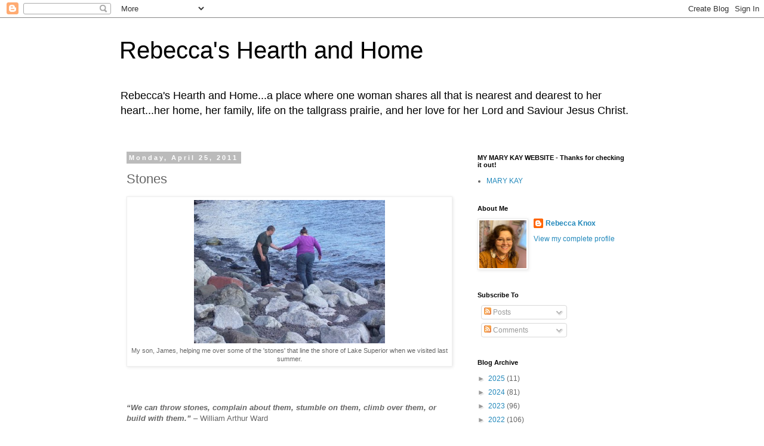

--- FILE ---
content_type: text/html; charset=UTF-8
request_url: https://www.rebeccashearthandhome.com/b/stats?style=BLACK_TRANSPARENT&timeRange=ALL_TIME&token=APq4FmD_tabPuirmHQkU5B1C7NJxhaFvD1POQ6To4fArm3GxmW4rYmsfwwRzgfkEZrFrr-Z597Tzsb5KOJU8wGLd2namp95nKQ
body_size: 38
content:
{"total":3302834,"sparklineOptions":{"backgroundColor":{"fillOpacity":0.1,"fill":"#000000"},"series":[{"areaOpacity":0.3,"color":"#202020"}]},"sparklineData":[[0,42],[1,25],[2,26],[3,16],[4,33],[5,26],[6,23],[7,31],[8,24],[9,24],[10,21],[11,20],[12,21],[13,22],[14,24],[15,28],[16,28],[17,31],[18,36],[19,31],[20,29],[21,26],[22,33],[23,100],[24,39],[25,27],[26,24],[27,31],[28,27],[29,12]],"nextTickMs":116129}

--- FILE ---
content_type: text/html; charset=utf-8
request_url: https://www.google.com/recaptcha/api2/aframe
body_size: 269
content:
<!DOCTYPE HTML><html><head><meta http-equiv="content-type" content="text/html; charset=UTF-8"></head><body><script nonce="khPywOG72xZ_j30pWt66qw">/** Anti-fraud and anti-abuse applications only. See google.com/recaptcha */ try{var clients={'sodar':'https://pagead2.googlesyndication.com/pagead/sodar?'};window.addEventListener("message",function(a){try{if(a.source===window.parent){var b=JSON.parse(a.data);var c=clients[b['id']];if(c){var d=document.createElement('img');d.src=c+b['params']+'&rc='+(localStorage.getItem("rc::a")?sessionStorage.getItem("rc::b"):"");window.document.body.appendChild(d);sessionStorage.setItem("rc::e",parseInt(sessionStorage.getItem("rc::e")||0)+1);localStorage.setItem("rc::h",'1768811455739');}}}catch(b){}});window.parent.postMessage("_grecaptcha_ready", "*");}catch(b){}</script></body></html>

--- FILE ---
content_type: text/plain
request_url: https://www.google-analytics.com/j/collect?v=1&_v=j102&a=230692444&t=pageview&_s=1&dl=https%3A%2F%2Fwww.rebeccashearthandhome.com%2F2011%2F04%2Fstones.html&ul=en-us%40posix&dt=Rebecca%27s%20Hearth%20and%20Home%3A%20Stones&sr=1280x720&vp=1280x720&_u=IEBAAEABAAAAACAAI~&jid=83930554&gjid=1665243862&cid=2139173793.1768811455&tid=UA-98887178-1&_gid=1543507714.1768811455&_r=1&_slc=1&z=1459841232
body_size: -454
content:
2,cG-F029M654JG